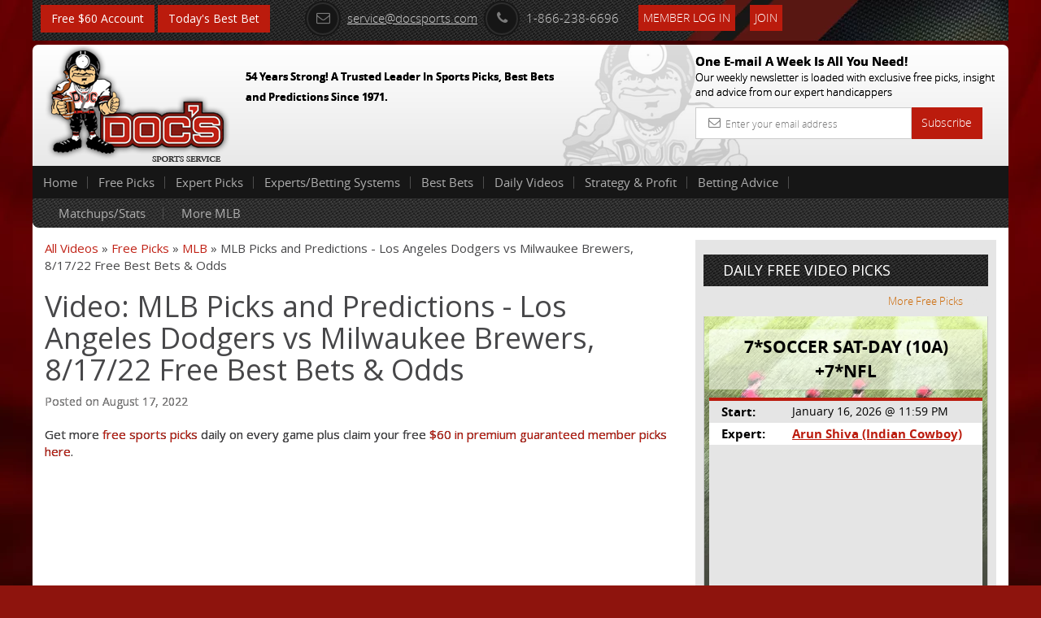

--- FILE ---
content_type: text/css
request_url: https://www.docsports.com/css/A.slimmenu.css.pagespeed.cf.MtuhY-xqfs.css
body_size: 703
content:
.menu-collapser{position:relative;color:#fff;text-shadow:0 1px 0 rgba(0,0,0,.5);width:100%;height:48px;line-height:48px;font-size:16px;padding:0 8px;box-sizing:border-box;-moz-box-sizing:border-box;-webkit-box-sizing:border-box}.collapse-button{position:absolute;right:8px;top:50%;width:40px;background-color:#0e0e0e;background-image:linear-gradient(to bottom,#151515,#040404);background-repeat:repeat-x;border-color:rgba(0,0,0,.1) rgba(0,0,0,.1) rgba(0,0,0,.25);border-radius:4px 4px 4px 4px;border-style:solid;border-width:1px;color:#fff;box-shadow:0 1px 0 rgba(255,255,255,.1) inset , 0 1px 0 rgba(255,255,255,.075);padding:7px 10px;text-shadow:0 -1px 0 rgba(0,0,0,.25);cursor:pointer;font-size:14px;text-align:center;transform:translate(0,-50%);-o-transform:translate(0,-50%);-ms-transform:translate(0,-50%);-moz-transform:translate(0,-50%);-webkit-transform:translate(0,-50%);box-sizing:border-box;-moz-box-sizing:border-box;-webkit-box-sizing:border-box}.collapse-button:hover,.collapse-button:focus{background-image:none;background-color:#040404;color:#fff}.collapse-button .icon-bar{background-color:#f5f5f5;border-radius:1px 1px 1px 1px;box-shadow:0 1px 0 rgba(0,0,0,.25);display:block;height:2px;width:18px;margin:2px 0}ul.slimmenu{list-style-type:none;margin:0;padding:0;width:100%}ul.slimmenu li{position:relative!important}ul.slimmenu li .sub-collapser{background:none repeat scroll 0 0 rgba(0,0,0,.075);position:absolute;right:0;top:0;width:48px;height:43px;text-align:center;z-index:999;cursor:pointer}ul.slimmenu li .sub-collapser:before{content:'';display:inline-block;height:100%;vertical-align:middle;margin-right:-.25em}ul.slimmenu li .sub-collapser>i{color:#333;font-size:18px;display:inline-block;vertical-align:middle}ul.slimmenu li ul{margin:0;list-style-type:none}ul.slimmenu li>ul{display:none;position:absolute;left:0;top:100%;z-index:999;width:100%}ul.slimmenu li>ul>li ul{display:none;position:absolute;left:100%;top:0;z-index:999;width:100%}ul.slimmenu.collapsed li{display:block;width:100%;box-sizing:border-box;-moz-box-sizing:border-box;-webkit-box-sizing:border-box}ul.slimmenu.collapsed li .sub-collapser{height:50px}ul.slimmenu.collapsed li>ul{display:none;position:static}